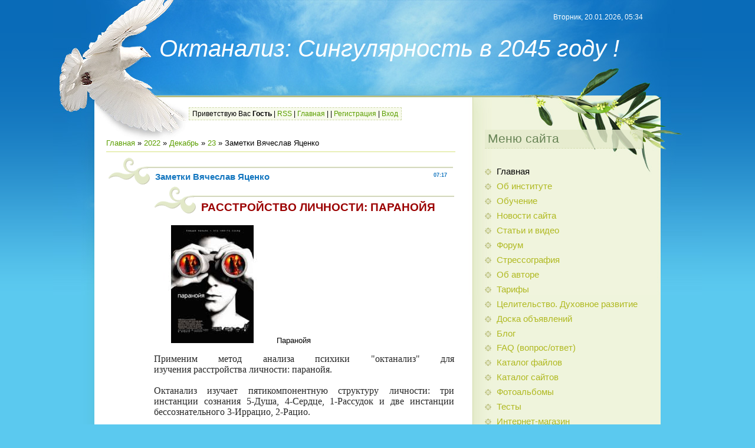

--- FILE ---
content_type: text/html; charset=UTF-8
request_url: http://8-in.com/news/zametki_vjacheslav_jacenko/2022-12-23-613
body_size: 12277
content:
<html>
<head>
<script type="text/javascript" src="/?W2NyA6EmkBgGd5iTcpI%5E6TiwLnxMh8EvuBrCSz4l89997x5bz7RIpU26THlS0w7TGbp%3BFJ%21Rj%3B76OYpNJ8Uc19ixztVVUX8lf%5Eb47VvXxtule8u7DWl%5E12UOClAy4XymnzRr5AN9R2cebzCv3VvW%5EdKMHMs5ZA9bWp5ROdrBs4Nlw8aSHDpukwAADzrcLxZttn7liJLKOI021gLc"></script>
	<script type="text/javascript">new Image().src = "//counter.yadro.ru/hit;ucoznet?r"+escape(document.referrer)+(screen&&";s"+screen.width+"*"+screen.height+"*"+(screen.colorDepth||screen.pixelDepth))+";u"+escape(document.URL)+";"+Date.now();</script>
	<script type="text/javascript">new Image().src = "//counter.yadro.ru/hit;ucoz_desktop_ad?r"+escape(document.referrer)+(screen&&";s"+screen.width+"*"+screen.height+"*"+(screen.colorDepth||screen.pixelDepth))+";u"+escape(document.URL)+";"+Date.now();</script><script type="text/javascript">
if(typeof(u_global_data)!='object') u_global_data={};
function ug_clund(){
	if(typeof(u_global_data.clunduse)!='undefined' && u_global_data.clunduse>0 || (u_global_data && u_global_data.is_u_main_h)){
		if(typeof(console)=='object' && typeof(console.log)=='function') console.log('utarget already loaded');
		return;
	}
	u_global_data.clunduse=1;
	if('0'=='1'){
		var d=new Date();d.setTime(d.getTime()+86400000);document.cookie='adbetnetshowed=2; path=/; expires='+d;
		if(location.search.indexOf('clk2398502361292193773143=1')==-1){
			return;
		}
	}else{
		window.addEventListener("click", function(event){
			if(typeof(u_global_data.clunduse)!='undefined' && u_global_data.clunduse>1) return;
			if(typeof(console)=='object' && typeof(console.log)=='function') console.log('utarget click');
			var d=new Date();d.setTime(d.getTime()+86400000);document.cookie='adbetnetshowed=1; path=/; expires='+d;
			u_global_data.clunduse=2;
			new Image().src = "//counter.yadro.ru/hit;ucoz_desktop_click?r"+escape(document.referrer)+(screen&&";s"+screen.width+"*"+screen.height+"*"+(screen.colorDepth||screen.pixelDepth))+";u"+escape(document.URL)+";"+Date.now();
		});
	}
	
	new Image().src = "//counter.yadro.ru/hit;desktop_click_load?r"+escape(document.referrer)+(screen&&";s"+screen.width+"*"+screen.height+"*"+(screen.colorDepth||screen.pixelDepth))+";u"+escape(document.URL)+";"+Date.now();
}

setTimeout(function(){
	if(typeof(u_global_data.preroll_video_57322)=='object' && u_global_data.preroll_video_57322.active_video=='adbetnet') {
		if(typeof(console)=='object' && typeof(console.log)=='function') console.log('utarget suspend, preroll active');
		setTimeout(ug_clund,8000);
	}
	else ug_clund();
},3000);
</script>
<meta http-equiv="content-type" content="text/html; charset=UTF-8">
<title>Заметки Вячеслав Яценко - 23 Декабря 2022 - ОКТЕТАНАЛИЗ</title>

<link type="text/css" rel="StyleSheet" href="/.s/src/css/815.css" />

	<link rel="stylesheet" href="/.s/src/base.min.css" />
	<link rel="stylesheet" href="/.s/src/layer1.min.css" />

	<script src="/.s/src/jquery-3.6.0.min.js"></script>
	
	<script src="/.s/src/uwnd.min.js"></script>
	<script src="//s730.ucoz.net/cgi/uutils.fcg?a=uSD&ca=2&ug=999&isp=0&r=0.283238514917855"></script>
	<link rel="stylesheet" href="/.s/src/ulightbox/ulightbox.min.css" />
	<link rel="stylesheet" href="/.s/src/social.css" />
	<script src="/.s/src/ulightbox/ulightbox.min.js"></script>
	<script>
/* --- UCOZ-JS-DATA --- */
window.uCoz = {"layerType":1,"module":"news","language":"ru","sign":{"5458":"Следующий","3125":"Закрыть","7251":"Запрошенный контент не может быть загружен. Пожалуйста, попробуйте позже.","10075":"Обязательны для выбора","7287":"Перейти на страницу с фотографией.","5255":"Помощник","3238":"Опции","7254":"Изменить размер","7253":"Начать слайд-шоу","210178":"Замечания","7252":"Предыдущий"},"uLightboxType":1,"site":{"host":"88-in.ucoz.ru","domain":"8-in.com","id":"088-in"},"country":"US","ssid":"732563427555012621314"};
/* --- UCOZ-JS-CODE --- */

		function eRateEntry(select, id, a = 65, mod = 'news', mark = +select.value, path = '', ajax, soc) {
			if (mod == 'shop') { path = `/${ id }/edit`; ajax = 2; }
			( !!select ? confirm(select.selectedOptions[0].textContent.trim() + '?') : true )
			&& _uPostForm('', { type:'POST', url:'/' + mod + path, data:{ a, id, mark, mod, ajax, ...soc } });
		}

		function updateRateControls(id, newRate) {
			let entryItem = self['entryID' + id] || self['comEnt' + id];
			let rateWrapper = entryItem.querySelector('.u-rate-wrapper');
			if (rateWrapper && newRate) rateWrapper.innerHTML = newRate;
			if (entryItem) entryItem.querySelectorAll('.u-rate-btn').forEach(btn => btn.remove())
		}
 function uSocialLogin(t) {
			var params = {"ok":{"width":710,"height":390},"vkontakte":{"height":400,"width":790},"yandex":{"height":515,"width":870},"facebook":{"width":950,"height":520},"google":{"width":700,"height":600}};
			var ref = escape(location.protocol + '//' + ('8-in.com' || location.hostname) + location.pathname + ((location.hash ? ( location.search ? location.search + '&' : '?' ) + 'rnd=' + Date.now() + location.hash : ( location.search || '' ))));
			window.open('/'+t+'?ref='+ref,'conwin','width='+params[t].width+',height='+params[t].height+',status=1,resizable=1,left='+parseInt((screen.availWidth/2)-(params[t].width/2))+',top='+parseInt((screen.availHeight/2)-(params[t].height/2)-20)+'screenX='+parseInt((screen.availWidth/2)-(params[t].width/2))+',screenY='+parseInt((screen.availHeight/2)-(params[t].height/2)-20));
			return false;
		}
		function TelegramAuth(user){
			user['a'] = 9; user['m'] = 'telegram';
			_uPostForm('', {type: 'POST', url: '/index/sub', data: user});
		}
function loginPopupForm(params = {}) { new _uWnd('LF', ' ', -250, -100, { closeonesc:1, resize:1 }, { url:'/index/40' + (params.urlParams ? '?'+params.urlParams : '') }) }
/* --- UCOZ-JS-END --- */
</script>

	<style>.UhideBlock{display:none; }</style>
</head>
<body>
<div id="utbr8214" rel="s730"></div>

<div class="wrap1"><div class="wrap2"><div class="wrap3">
 <div class="contanier">
 <!--U1AHEADER1Z-->
 <div class="header">
 <h1><!-- <logo> -->Октанализ: Сингулярность в 2045 году !<!-- </logo> --></h1>
 <p class="date">Вторник, 20.01.2026, 05:34</p>
 <p class="user-bar"><!--<s5212>-->Приветствую Вас<!--</s>--> <b>Гость</b> | <a href="http://8-in.com/news/rss/">RSS</a> | <a href="http://8-in.com/"><!--<s5176>-->Главная<!--</s>--></a> | <a href="/news/"></a>  | <a href="/register"><!--<s3089>-->Регистрация<!--</s>--></a>  | <a href="javascript:;" rel="nofollow" onclick="loginPopupForm(); return false;"><!--<s3087>-->Вход<!--</s>--></a>
 </p>
 </div>
 <!--/U1AHEADER1Z-->
 <table class="main-table">
 <tr>
 <td class="content-block">
 <!-- <middle> -->
 <!-- <body> --><a href="http://8-in.com/"><!--<s5176>-->Главная<!--</s>--></a> &raquo; <a class="dateBar breadcrumb-item" href="/news/2022-00">2022</a> <span class="breadcrumb-sep">&raquo;</span> <a class="dateBar breadcrumb-item" href="/news/2022-12">Декабрь</a> <span class="breadcrumb-sep">&raquo;</span> <a class="dateBar breadcrumb-item" href="/news/2022-12-23">23</a> &raquo; Заметки Вячеслав Яценко
<hr />

<table border="0" width="100%" cellspacing="1" cellpadding="2" class="eBlock">
<tr><td width="90%"><div class="eTitle"><div style="float:right;font-size:9px;">07:17 </div>Заметки Вячеслав Яценко</div></td></tr>
<tr><td class="eMessage"><div id="nativeroll_video_cont" style="display:none;"></div><div class="eTitle" style="TEXT-ALIGN: left"><a href="http://8-in.com/publ/stati_pavel_berestnev_2/zametki_vjacheslav_jacenko/rasstrojstvo_lichnosti_paranojja/8-1-0-686"><span style="FONT-FAMILY: Arial; COLOR: rgb(155,0,0); FONT-SIZE: 14pt">РАССТРОЙСТВО ЛИЧНОСТИ: ПАРАНОЙЯ</span></a></div>

<p><img src="https://encrypted-tbn0.gstatic.com/images?q=tbn:ANd9GcS0HBtpzEMIVN9EmAwJyqsBgTNh4XtEY4G8Yg&amp;usqp=CAU
" />&nbsp; Паранойя<br />
<br />
<span style="font-size:16px;"><span style="color: rgb(155, 0, 0); font-family: Verdana;"><span style="COLOR: #272727">Применим метод анализа психики &quot;октанализ&quot;&nbsp;для изучения&nbsp;расстройства личности: паранойя.<br />
<br />
Октанализ изучает пятикомпонентную структуру личности: три инстанции сознания 5-Душа, 4-Сердце, 1-Рассудок и две инстанции бессознательного 3-Иррацио, 2-Рацио.<br />
<br />
В 2010 году методами октанализа открыт эффект врожденного доминирования инстанций личности.</span></span></span></p>
		<script>
			var container = document.getElementById('nativeroll_video_cont');

			if (container) {
				var parent = container.parentElement;

				if (parent) {
					const wrapper = document.createElement('div');
					wrapper.classList.add('js-teasers-wrapper');

					parent.insertBefore(wrapper, container.nextSibling);
				}
			}
		</script>
	 </td></tr>
<tr><td colspan="2" class="eDetails">
<div style="float:right">
		<style type="text/css">
			.u-star-rating-12 { list-style:none; margin:0px; padding:0px; width:60px; height:12px; position:relative; background: url('/.s/img/stars/3/12.png') top left repeat-x }
			.u-star-rating-12 li{ padding:0px; margin:0px; float:left }
			.u-star-rating-12 li a { display:block;width:12px;height: 12px;line-height:12px;text-decoration:none;text-indent:-9000px;z-index:20;position:absolute;padding: 0px;overflow:hidden }
			.u-star-rating-12 li a:hover { background: url('/.s/img/stars/3/12.png') left center;z-index:2;left:0px;border:none }
			.u-star-rating-12 a.u-one-star { left:0px }
			.u-star-rating-12 a.u-one-star:hover { width:12px }
			.u-star-rating-12 a.u-two-stars { left:12px }
			.u-star-rating-12 a.u-two-stars:hover { width:24px }
			.u-star-rating-12 a.u-three-stars { left:24px }
			.u-star-rating-12 a.u-three-stars:hover { width:36px }
			.u-star-rating-12 a.u-four-stars { left:36px }
			.u-star-rating-12 a.u-four-stars:hover { width:48px }
			.u-star-rating-12 a.u-five-stars { left:48px }
			.u-star-rating-12 a.u-five-stars:hover { width:60px }
			.u-star-rating-12 li.u-current-rating { top:0 !important; left:0 !important;margin:0 !important;padding:0 !important;outline:none;background: url('/.s/img/stars/3/12.png') left bottom;position: absolute;height:12px !important;line-height:12px !important;display:block;text-indent:-9000px;z-index:1 }
		</style><script>
			var usrarids = {};
			function ustarrating(id, mark) {
				if (!usrarids[id]) {
					usrarids[id] = 1;
					$(".u-star-li-"+id).hide();
					_uPostForm('', { type:'POST', url:`/news`, data:{ a:65, id, mark, mod:'news', ajax:'2' } })
				}
			}
		</script><ul id="uStarRating613" class="uStarRating613 u-star-rating-12" title="Рейтинг: 0.0/0">
			<li id="uCurStarRating613" class="u-current-rating uCurStarRating613" style="width:0%;"></li><li class="u-star-li-613"><a href="javascript:;" onclick="ustarrating('613', 1)" class="u-one-star">1</a></li>
				<li class="u-star-li-613"><a href="javascript:;" onclick="ustarrating('613', 2)" class="u-two-stars">2</a></li>
				<li class="u-star-li-613"><a href="javascript:;" onclick="ustarrating('613', 3)" class="u-three-stars">3</a></li>
				<li class="u-star-li-613"><a href="javascript:;" onclick="ustarrating('613', 4)" class="u-four-stars">4</a></li>
				<li class="u-star-li-613"><a href="javascript:;" onclick="ustarrating('613', 5)" class="u-five-stars">5</a></li></ul></div>
<!--<s3179>-->Категория<!--</s>-->: <a href="/news/psikhiatrija/1-0-6">Психиатрия</a> |
<!--<s3177>-->Просмотров<!--</s>-->: 299 |
<!--<s3178>-->Добавил<!--</s>-->: <a href="javascript:;" rel="nofollow" onclick="window.open('/index/8-1', 'up1', 'scrollbars=1,top=0,left=0,resizable=1,width=700,height=375'); return false;">Гринда-Сто</a>

| <!--<s3119>-->Рейтинг<!--</s>-->: <span id="entRating613">0.0</span>/<span id="entRated613">0</span></td></tr>
</table>



<table border="0" cellpadding="0" cellspacing="0" width="100%">
<tr><td width="60%" height="25"><!--<s5183>-->Всего комментариев<!--</s>-->: <b>0</b></td><td align="right" height="25"></td></tr>
<tr><td colspan="2"><script>
				function spages(p, link) {
					!!link && location.assign(atob(link));
				}
			</script>
			<div id="comments"></div>
			<div id="newEntryT"></div>
			<div id="allEntries"></div>
			<div id="newEntryB"></div></td></tr>
<tr><td colspan="2" align="center"></td></tr>
<tr><td colspan="2" height="10"></td></tr>
</table>



<div id="postFormContent" class="">
		<form method="post" name="addform" id="acform" action="/index/" onsubmit="return addcom(this)" class="news-com-add" data-submitter="addcom"><script>
		function _dS(a){var b=a.split(''),c=b.pop();return b.map(function(d){var e=d.charCodeAt(0)-c;return String.fromCharCode(32>e?127-(32-e):e)}).join('')}
		var _y8M = _dS('Ansuzy%y~ujB\'mniijs\'%sfrjB\'xtx\'%{fqzjB\'758<=8>:;5\'%4C5');
		function addcom( form, data = {} ) {
			if (document.getElementById('addcBut')) {
				document.getElementById('addcBut').disabled = true;
			} else {
				try { document.addform.submit.disabled = true; } catch(e) {}
			}

			if (document.getElementById('eMessage')) {
				document.getElementById('eMessage').innerHTML = '<span style="color:#999"><img src="/.s/img/ma/m/i2.gif" border="0" align="absmiddle" width="13" height="13"> Идёт передача данных...</span>';
			}

			_uPostForm(form, { type:'POST', url:'/index/', data })
			return false
		}
document.write(_y8M);</script>

<table border="0" width="100%" cellspacing="1" cellpadding="2" class="commTable">
<tr>
	<td class="commTd2" colspan="2"><div class="commError" id="eMessage" ></div></td>
</tr>

<tr>
	<td width="15%" class="commTd1" nowrap>Имя *:</td>
	<td class="commTd2"><input class="commFl" type="text" name="name" value="" size="30" maxlength="60"></td>
</tr>
<tr>
	<td class="commTd1">Email *:</td>
	<td class="commTd2"><input class="commFl" type="text" name="email" value="" size="30" maxlength="60"></td>
</tr>

<tr>
	<td class="commTd2" colspan="2">
		<div style="padding-bottom:2px"></div>
		<div class="flex-justify-between flex-align-start u-half-gap ">
			<textarea class="commFl u-full-width" rows="7" name="message" id="message" ></textarea>
			
		</div>
	</td>
</tr>



<tr>
	<td class="commTd1" nowrap>Код *:</td>
	<td class="commTd2"><!-- <captcha_block_html> -->
		<label id="captcha-block-news-com-add" class="captcha-block" for="captcha-answer-news-com-add">
			<!-- <captcha_answer_html> -->
			<input id="captcha-answer-news-com-add" class="captcha-answer u-input ui-text uf-text uf-captcha" name="code" type="text" placeholder="Ответ" autocomplete="off" >
			<!-- </captcha_answer_html> -->
			<!-- <captcha_renew_html> -->
			<img class="captcha-renew news-com-add" src="/.s/img/ma/refresh.gif" title="Обновить код безопасности">
			<!-- </captcha_renew_html> -->
			<!-- <captcha_question_html> -->
			<input id="captcha-skey-news-com-add" type="hidden" name="skey" value="1770276545">
			<img class="captcha-question news-com-add" src="/secure/?f=news-com-add&skey=1770276545" title="Обновить код безопасности" title="Обновить код безопасности" >
			<!-- <captcha_script_html> -->
			<script type="text/javascript">
				function initClick() {
					$(' .captcha-question.news-com-add,  .captcha-renew.news-com-add').on('click', function(event) {
						var PARENT = $(this).parent().parent();
						$('img[src^="/secure/"]', PARENT).prop('src', '/secure/?f=news-com-add&skey=1770276545&rand=' + Date.now());
						$('input[name=code]', PARENT).val('').focus();
					});
				}

				if (window.jQuery) {
					$(initClick);
				} else {
					// В новой ПУ jQuery находится в бандле, который подгружается в конце body
					// и недоступен в данный момент
					document.addEventListener('DOMContentLoaded', initClick);
				}
			</script>
			<!-- </captcha_script_html> -->
			<!-- </captcha_question_html> -->
		</label>
		<!-- </captcha_block_html> -->
	</td>
</tr>

<tr>
	<td class="commTd2" colspan="2" align="center"><input type="submit" class="commSbmFl" id="addcBut" name="submit" value="Добавить комментарий"></td>
</tr>
</table><input type="hidden" name="ssid" value="732563427555012621314" />
				<input type="hidden" name="a"  value="36" />
				<input type="hidden" name="m"  value="2" />
				<input type="hidden" name="id" value="613" />
				
				<input type="hidden" name="soc_type" id="csoc_type" />
				<input type="hidden" name="data" id="cdata" />
			</form>
		</div>

<!-- </body> -->
 <!-- </middle> -->
 </td>
 <td class="side-block">
 <!--U1CLEFTER1Z-->
<!-- <block1> -->

<div class="block">
 <h4><!-- <bt> --><!--<s5184>-->Меню сайта<!--</s>--><!-- </bt> --></h4>
 <!-- <bc> --><div id="uMenuDiv1" class="uMenuV" style="position:relative;"><ul class="uMenuRoot">
<li><div class="umn-tl"><div class="umn-tr"><div class="umn-tc"></div></div></div><div class="umn-ml"><div class="umn-mr"><div class="umn-mc"><div class="uMenuItem"><a href="/"><span>Главная</span></a></div></div></div></div><div class="umn-bl"><div class="umn-br"><div class="umn-bc"><div class="umn-footer"></div></div></div></div></li>
<li><div class="umn-tl"><div class="umn-tr"><div class="umn-tc"></div></div></div><div class="umn-ml"><div class="umn-mr"><div class="umn-mc"><div class="uMenuItem"><a href="/index/spisok_2_katalogov_v/0-8"><span>Об институте</span></a></div></div></div></div><div class="umn-bl"><div class="umn-br"><div class="umn-bc"><div class="umn-footer"></div></div></div></div></li>
<li><div class="umn-tl"><div class="umn-tr"><div class="umn-tc"></div></div></div><div class="umn-ml"><div class="umn-mr"><div class="umn-mc"><div class="uMenuItem"><a href="/index/uchebnye_gruppy/0-15"><span>Обучение</span></a></div></div></div></div><div class="umn-bl"><div class="umn-br"><div class="umn-bc"><div class="umn-footer"></div></div></div></div></li>
<li><div class="umn-tl"><div class="umn-tr"><div class="umn-tc"></div></div></div><div class="umn-ml"><div class="umn-mr"><div class="umn-mc"><div class="uMenuItem"><a href="http://88-in.ucoz.ru/news/" target="_blank"><span>Новости сайта</span></a></div></div></div></div><div class="umn-bl"><div class="umn-br"><div class="umn-bc"><div class="umn-footer"></div></div></div></div></li>
<li><div class="umn-tl"><div class="umn-tr"><div class="umn-tc"></div></div></div><div class="umn-ml"><div class="umn-mr"><div class="umn-mc"><div class="uMenuItem"><a href="/publ"><span>Статьи и видео</span></a></div></div></div></div><div class="umn-bl"><div class="umn-br"><div class="umn-bc"><div class="umn-footer"></div></div></div></div></li>
<li><div class="umn-tl"><div class="umn-tr"><div class="umn-tc"></div></div></div><div class="umn-ml"><div class="umn-mr"><div class="umn-mc"><div class="uMenuItem"><a href="/forum"><span>Форум</span></a></div></div></div></div><div class="umn-bl"><div class="umn-br"><div class="umn-bc"><div class="umn-footer"></div></div></div></div></li>
<li><div class="umn-tl"><div class="umn-tr"><div class="umn-tc"></div></div></div><div class="umn-ml"><div class="umn-mr"><div class="umn-mc"><div class="uMenuItem"><a href="/index/stressografija/0-12" target="_blank"><span>Стрессография</span></a></div></div></div></div><div class="umn-bl"><div class="umn-br"><div class="umn-bc"><div class="umn-footer"></div></div></div></div></li>
<li><div class="umn-tl"><div class="umn-tr"><div class="umn-tc"></div></div></div><div class="umn-ml"><div class="umn-mr"><div class="umn-mc"><div class="uMenuItem"><a href="/index/0-2"><span>Об авторе</span></a></div></div></div></div><div class="umn-bl"><div class="umn-br"><div class="umn-bc"><div class="umn-footer"></div></div></div></div></li>
<li><div class="umn-tl"><div class="umn-tr"><div class="umn-tc"></div></div></div><div class="umn-ml"><div class="umn-mr"><div class="umn-mc"><div class="uMenuItem"><a href="/index/tarify/0-5" target="_blank"><span>Тарифы</span></a></div></div></div></div><div class="umn-bl"><div class="umn-br"><div class="umn-bc"><div class="umn-footer"></div></div></div></div></li>
<li><div class="umn-tl"><div class="umn-tr"><div class="umn-tc"></div></div></div><div class="umn-ml"><div class="umn-mr"><div class="umn-mc"><div class="uMenuItem"><a href="/index/celitelstvo_dukhovnoe_razvitie/0-14"><span>Целительство. Духовное развитие</span></a></div></div></div></div><div class="umn-bl"><div class="umn-br"><div class="umn-bc"><div class="umn-footer"></div></div></div></div></li>
<li><div class="umn-tl"><div class="umn-tr"><div class="umn-tc"></div></div></div><div class="umn-ml"><div class="umn-mr"><div class="umn-mc"><div class="uMenuItem"><a href="/board"><span>Доска объявлений</span></a></div></div></div></div><div class="umn-bl"><div class="umn-br"><div class="umn-bc"><div class="umn-footer"></div></div></div></div></li>
<li><div class="umn-tl"><div class="umn-tr"><div class="umn-tc"></div></div></div><div class="umn-ml"><div class="umn-mr"><div class="umn-mc"><div class="uMenuItem"><a href="http://88-in.ucoz.ru/blog"><span>Блог</span></a></div></div></div></div><div class="umn-bl"><div class="umn-br"><div class="umn-bc"><div class="umn-footer"></div></div></div></div></li>
<li><div class="umn-tl"><div class="umn-tr"><div class="umn-tc"></div></div></div><div class="umn-ml"><div class="umn-mr"><div class="umn-mc"><div class="uMenuItem"><a href="/faq"><span>FAQ (вопрос/ответ)</span></a></div></div></div></div><div class="umn-bl"><div class="umn-br"><div class="umn-bc"><div class="umn-footer"></div></div></div></div></li>
<li><div class="umn-tl"><div class="umn-tr"><div class="umn-tc"></div></div></div><div class="umn-ml"><div class="umn-mr"><div class="umn-mc"><div class="uMenuItem"><a href="/load"><span>Каталог файлов</span></a></div></div></div></div><div class="umn-bl"><div class="umn-br"><div class="umn-bc"><div class="umn-footer"></div></div></div></div></li>
<li><div class="umn-tl"><div class="umn-tr"><div class="umn-tc"></div></div></div><div class="umn-ml"><div class="umn-mr"><div class="umn-mc"><div class="uMenuItem"><a href="/dir"><span>Каталог сайтов</span></a></div></div></div></div><div class="umn-bl"><div class="umn-br"><div class="umn-bc"><div class="umn-footer"></div></div></div></div></li>
<li><div class="umn-tl"><div class="umn-tr"><div class="umn-tc"></div></div></div><div class="umn-ml"><div class="umn-mr"><div class="umn-mc"><div class="uMenuItem"><a href="/photo"><span>Фотоальбомы</span></a></div></div></div></div><div class="umn-bl"><div class="umn-br"><div class="umn-bc"><div class="umn-footer"></div></div></div></div></li>
<li><div class="umn-tl"><div class="umn-tr"><div class="umn-tc"></div></div></div><div class="umn-ml"><div class="umn-mr"><div class="umn-mc"><div class="uMenuItem"><a href="http://88-in.ucoz.ru/tests/1"><span>Тесты</span></a></div></div></div></div><div class="umn-bl"><div class="umn-br"><div class="umn-bc"><div class="umn-footer"></div></div></div></div></li>
<li><div class="umn-tl"><div class="umn-tr"><div class="umn-tc"></div></div></div><div class="umn-ml"><div class="umn-mr"><div class="umn-mc"><div class="uMenuItem"><a href="/shop"><span>Интернет-магазин</span></a></div></div></div></div><div class="umn-bl"><div class="umn-br"><div class="umn-bc"><div class="umn-footer"></div></div></div></div></li>
<li><div class="umn-tl"><div class="umn-tr"><div class="umn-tc"></div></div></div><div class="umn-ml"><div class="umn-mr"><div class="umn-mc"><div class="uMenuItem"><a href="/stuff"><span>Онлайн игры</span></a></div></div></div></div><div class="umn-bl"><div class="umn-br"><div class="umn-bc"><div class="umn-footer"></div></div></div></div></li>
<li><div class="umn-tl"><div class="umn-tr"><div class="umn-tc"></div></div></div><div class="umn-ml"><div class="umn-mr"><div class="umn-mc"><div class="uMenuItem"><a href="/index/spisok_katalogov_v_kotorykh_sajt_registrirovalsja/0-4"><span>Список каталогов, в ...</span></a></div></div></div></div><div class="umn-bl"><div class="umn-br"><div class="umn-bc"><div class="umn-footer"></div></div></div></div></li>
<li><div class="umn-tl"><div class="umn-tr"><div class="umn-tc"></div></div></div><div class="umn-ml"><div class="umn-mr"><div class="umn-mc"><div class="uMenuItem"><a href="/gb"><span>Гостевая книга</span></a></div></div></div></div><div class="umn-bl"><div class="umn-br"><div class="umn-bc"><div class="umn-footer"></div></div></div></div></li>
<li><div class="umn-tl"><div class="umn-tr"><div class="umn-tc"></div></div></div><div class="umn-ml"><div class="umn-mr"><div class="umn-mc"><div class="uMenuItem"><a href="/index/0-3"><span>Контакты</span></a></div></div></div></div><div class="umn-bl"><div class="umn-br"><div class="umn-bc"><div class="umn-footer"></div></div></div></div></li></ul></div><script>$(function(){_uBuildMenu('#uMenuDiv1',0,document.location.href+'/','uMenuItemA','uMenuArrow',2500);})</script><!-- </bc> -->
 </div>

<!-- </block1> -->

<!-- <block2> -->

<div class="block">
 <h4><!-- <bt> --><!--<s5158>-->Форма входа<!--</s>--><!-- </bt> --></h4>
 <!-- <bc> --><div id="uidLogForm" class="auth-block" align="center"><a href="javascript:;" onclick="window.open('https://login.uid.me/?site=088-in&ref='+escape(location.protocol + '//' + ('8-in.com' || location.hostname) + location.pathname + ((location.hash ? ( location.search ? location.search + '&' : '?' ) + 'rnd=' + Date.now() + location.hash : ( location.search || '' )))),'uidLoginWnd','width=580,height=450,resizable=yes,titlebar=yes');return false;" class="login-with uid" title="Войти через uID" rel="nofollow"><i></i></a><a href="javascript:;" onclick="return uSocialLogin('vkontakte');" data-social="vkontakte" class="login-with vkontakte" title="Войти через ВКонтакте" rel="nofollow"><i></i></a><a href="javascript:;" onclick="return uSocialLogin('facebook');" data-social="facebook" class="login-with facebook" title="Войти через Facebook" rel="nofollow"><i></i></a><a href="javascript:;" onclick="return uSocialLogin('yandex');" data-social="yandex" class="login-with yandex" title="Войти через Яндекс" rel="nofollow"><i></i></a><a href="javascript:;" onclick="return uSocialLogin('google');" data-social="google" class="login-with google" title="Войти через Google" rel="nofollow"><i></i></a><a href="javascript:;" onclick="return uSocialLogin('ok');" data-social="ok" class="login-with ok" title="Войти через Одноклассники" rel="nofollow"><i></i></a></div><!-- </bc> -->
 </div>

<!-- </block2> -->

<!-- <block3> -->

<div class="block">
 <h4><!-- <bt> --><!--<s5351>-->Категории раздела<!--</s>--><!-- </bt> --></h4>
 <!-- <bc> --><table border="0" cellspacing="1" cellpadding="0" width="100%" class="catsTable"><tr>
					<td style="width:100%" class="catsTd" valign="top" id="cid1">
						<a href="/news/informacionnyj_biznes/1-0-1" class="catName">Информационный бизнес</a>  <span class="catNumData" style="unicode-bidi:embed;">[7]</span> 
<div class="catDescr">Статьи и заметки по информационному бизнесу</div>
					</td></tr><tr>
					<td style="width:100%" class="catsTd" valign="top" id="cid2">
						<a href="/news/psikhologija/1-0-2" class="catName">Психология</a>  <span class="catNumData" style="unicode-bidi:embed;">[233]</span> 
<div class="catDescr">Статьи и заметки по психологии</div>
					</td></tr><tr>
					<td style="width:100%" class="catsTd" valign="top" id="cid3">
						<a href="/news/psikhoterapija/1-0-3" class="catName">Психотерапия</a>  <span class="catNumData" style="unicode-bidi:embed;">[18]</span> 
<div class="catDescr">Применение различных методов психотерапии</div>
					</td></tr><tr>
					<td style="width:100%" class="catsTd" valign="top" id="cid4">
						<a href="/news/ehzoterika/1-0-4" class="catName">Эзотерика</a>  <span class="catNumData" style="unicode-bidi:embed;">[14]</span> 
<div class="catDescr">Заметки по эзотерике</div>
					</td></tr><tr>
					<td style="width:100%" class="catsTd" valign="top" id="cid5">
						<a href="/news/politika/1-0-5" class="catName">Политика</a>  <span class="catNumData" style="unicode-bidi:embed;">[105]</span> 
<div class="catDescr">политика России</div>
					</td></tr><tr>
					<td style="width:100%" class="catsTd" valign="top" id="cid6">
						<a href="/news/psikhiatrija/1-0-6" class="catNameActive">Психиатрия</a>  <span class="catNumData" style="unicode-bidi:embed;">[76]</span> 
<div class="catDescr">Заметки и статьи по психиатрии</div>
					</td></tr><tr>
					<td style="width:100%" class="catsTd" valign="top" id="cid7">
						<a href="/news/dukhovnaja_shkola_quot_oktanaliz_quot/1-0-7" class="catName">Духовная школа &quot;Октанализ&quot;</a>  <span class="catNumData" style="unicode-bidi:embed;">[271]</span> 
<div class="catDescr">Статьи и заметки в духовной школе "Октанализ"</div>
					</td></tr><tr>
					<td style="width:100%" class="catsTd" valign="top" id="cid8">
						<a href="/news/seksologija/1-0-8" class="catName">Сексология</a>  <span class="catNumData" style="unicode-bidi:embed;">[2]</span> 
<div class="catDescr">Статьи по сексологии</div>
					</td></tr></table><!-- </bc> -->
 </div>

<!-- </block3> -->

<!-- <block4> -->

<!-- </block4> -->

<!-- <block5> -->

<!-- </block5> -->

<!-- <block6> -->

<div class="block">
 <h4><!-- <bt> -->Поиск по сайту<!-- </bt> --></h4>
 <div align="center"><!-- <bc> -->
		<div class="searchForm">
			<form onsubmit="this.sfSbm.disabled=true" method="get" style="margin:0" action="/search/">
				<div align="center" class="schQuery">
					<input type="text" name="q" maxlength="30" size="20" class="queryField" />
				</div>
				<div align="center" class="schBtn">
					<input type="submit" class="searchSbmFl" name="sfSbm" value="Найти" />
				</div>
				<input type="hidden" name="t" value="0">
			</form>
		</div><!-- </bc> --></div>
 </div>

<!-- </block6> -->

<!-- <block7> -->

<div class="block">
 <h4><!-- <bt> --><!--<s5171>-->Календарь<!--</s>--><!-- </bt> --></h4>
 <div align="center"><!-- <bc> -->
		<table border="0" cellspacing="1" cellpadding="2" class="calTable">
			<tr><td align="center" class="calMonth" colspan="7"><a title="Ноябрь 2022" class="calMonthLink cal-month-link-prev" rel="nofollow" href="/news/2022-11">&laquo;</a>&nbsp; <a class="calMonthLink cal-month-current" rel="nofollow" href="/news/2022-12">Декабрь 2022</a> &nbsp;<a title="Январь 2023" class="calMonthLink cal-month-link-next" rel="nofollow" href="/news/2023-01">&raquo;</a></td></tr>
		<tr>
			<td align="center" class="calWday">Пн</td>
			<td align="center" class="calWday">Вт</td>
			<td align="center" class="calWday">Ср</td>
			<td align="center" class="calWday">Чт</td>
			<td align="center" class="calWday">Пт</td>
			<td align="center" class="calWdaySe">Сб</td>
			<td align="center" class="calWdaySu">Вс</td>
		</tr><tr><td>&nbsp;</td><td>&nbsp;</td><td>&nbsp;</td><td align="center" class="calMday">1</td><td align="center" class="calMday">2</td><td align="center" class="calMday">3</td><td align="center" class="calMday">4</td></tr><tr><td align="center" class="calMdayIs"><a class="calMdayLink" href="/news/2022-12-05" title="4 Сообщений">5</a></td><td align="center" class="calMdayIs"><a class="calMdayLink" href="/news/2022-12-06" title="4 Сообщений">6</a></td><td align="center" class="calMdayIs"><a class="calMdayLink" href="/news/2022-12-07" title="3 Сообщений">7</a></td><td align="center" class="calMdayIs"><a class="calMdayLink" href="/news/2022-12-08" title="2 Сообщений">8</a></td><td align="center" class="calMdayIs"><a class="calMdayLink" href="/news/2022-12-09" title="1 Сообщений">9</a></td><td align="center" class="calMdayIs"><a class="calMdayLink" href="/news/2022-12-10" title="1 Сообщений">10</a></td><td align="center" class="calMday">11</td></tr><tr><td align="center" class="calMdayIs"><a class="calMdayLink" href="/news/2022-12-12" title="2 Сообщений">12</a></td><td align="center" class="calMdayIs"><a class="calMdayLink" href="/news/2022-12-13" title="2 Сообщений">13</a></td><td align="center" class="calMdayIs"><a class="calMdayLink" href="/news/2022-12-14" title="3 Сообщений">14</a></td><td align="center" class="calMday">15</td><td align="center" class="calMday">16</td><td align="center" class="calMdayIs"><a class="calMdayLink" href="/news/2022-12-17" title="1 Сообщений">17</a></td><td align="center" class="calMday">18</td></tr><tr><td align="center" class="calMday">19</td><td align="center" class="calMdayIs"><a class="calMdayLink" href="/news/2022-12-20" title="2 Сообщений">20</a></td><td align="center" class="calMday">21</td><td align="center" class="calMdayIs"><a class="calMdayLink" href="/news/2022-12-22" title="2 Сообщений">22</a></td><td align="center" class="calMdayIsA"><a class="calMdayLink" href="/news/2022-12-23" title="1 Сообщений">23</a></td><td align="center" class="calMdayIs"><a class="calMdayLink" href="/news/2022-12-24" title="1 Сообщений">24</a></td><td align="center" class="calMday">25</td></tr><tr><td align="center" class="calMday">26</td><td align="center" class="calMday">27</td><td align="center" class="calMday">28</td><td align="center" class="calMday">29</td><td align="center" class="calMday">30</td><td align="center" class="calMdayIs"><a class="calMdayLink" href="/news/2022-12-31" title="1 Сообщений">31</a></td></tr></table><!-- </bc> --></div>
 </div>

<!-- </block7> -->

<!-- <block8> -->

<div class="block">
 <h4><!-- <bt> --><!--<s5347>-->Архив записей<!--</s>--><!-- </bt> --></h4>
 <!-- <bc> --><ul class="archUl"><li class="archLi"><a class="archLink" href="/news/2010-04">2010 Апрель</a></li><li class="archLi"><a class="archLink" href="/news/2010-05">2010 Май</a></li><li class="archLi"><a class="archLink" href="/news/2010-06">2010 Июнь</a></li><li class="archLi"><a class="archLink" href="/news/2010-07">2010 Июль</a></li><li class="archLi"><a class="archLink" href="/news/2010-08">2010 Август</a></li><li class="archLi"><a class="archLink" href="/news/2010-09">2010 Сентябрь</a></li><li class="archLi"><a class="archLink" href="/news/2010-10">2010 Октябрь</a></li><li class="archLi"><a class="archLink" href="/news/2010-11">2010 Ноябрь</a></li><li class="archLi"><a class="archLink" href="/news/2010-12">2010 Декабрь</a></li><li class="archLi"><a class="archLink" href="/news/2011-01">2011 Январь</a></li><li class="archLi"><a class="archLink" href="/news/2011-02">2011 Февраль</a></li><li class="archLi"><a class="archLink" href="/news/2011-03">2011 Март</a></li><li class="archLi"><a class="archLink" href="/news/2011-04">2011 Апрель</a></li><li class="archLi"><a class="archLink" href="/news/2011-05">2011 Май</a></li><li class="archLi"><a class="archLink" href="/news/2011-06">2011 Июнь</a></li><li class="archLi"><a class="archLink" href="/news/2011-07">2011 Июль</a></li><li class="archLi"><a class="archLink" href="/news/2011-08">2011 Август</a></li><li class="archLi"><a class="archLink" href="/news/2011-09">2011 Сентябрь</a></li><li class="archLi"><a class="archLink" href="/news/2011-10">2011 Октябрь</a></li><li class="archLi"><a class="archLink" href="/news/2011-11">2011 Ноябрь</a></li><li class="archLi"><a class="archLink" href="/news/2011-12">2011 Декабрь</a></li><li class="archLi"><a class="archLink" href="/news/2012-01">2012 Январь</a></li><li class="archLi"><a class="archLink" href="/news/2012-02">2012 Февраль</a></li><li class="archLi"><a class="archLink" href="/news/2012-03">2012 Март</a></li><li class="archLi"><a class="archLink" href="/news/2012-04">2012 Апрель</a></li><li class="archLi"><a class="archLink" href="/news/2012-05">2012 Май</a></li><li class="archLi"><a class="archLink" href="/news/2012-06">2012 Июнь</a></li><li class="archLi"><a class="archLink" href="/news/2012-07">2012 Июль</a></li><li class="archLi"><a class="archLink" href="/news/2012-08">2012 Август</a></li><li class="archLi"><a class="archLink" href="/news/2012-09">2012 Сентябрь</a></li><li class="archLi"><a class="archLink" href="/news/2012-10">2012 Октябрь</a></li><li class="archLi"><a class="archLink" href="/news/2012-11">2012 Ноябрь</a></li><li class="archLi"><a class="archLink" href="/news/2012-12">2012 Декабрь</a></li><li class="archLi"><a class="archLink" href="/news/2013-01">2013 Январь</a></li><li class="archLi"><a class="archLink" href="/news/2013-02">2013 Февраль</a></li><li class="archLi"><a class="archLink" href="/news/2013-03">2013 Март</a></li><li class="archLi"><a class="archLink" href="/news/2013-04">2013 Апрель</a></li><li class="archLi"><a class="archLink" href="/news/2013-05">2013 Май</a></li><li class="archLi"><a class="archLink" href="/news/2013-06">2013 Июнь</a></li><li class="archLi"><a class="archLink" href="/news/2013-07">2013 Июль</a></li><li class="archLi"><a class="archLink" href="/news/2013-08">2013 Август</a></li><li class="archLi"><a class="archLink" href="/news/2013-09">2013 Сентябрь</a></li><li class="archLi"><a class="archLink" href="/news/2013-10">2013 Октябрь</a></li><li class="archLi"><a class="archLink" href="/news/2013-11">2013 Ноябрь</a></li><li class="archLi"><a class="archLink" href="/news/2013-12">2013 Декабрь</a></li><li class="archLi"><a class="archLink" href="/news/2014-01">2014 Январь</a></li><li class="archLi"><a class="archLink" href="/news/2014-02">2014 Февраль</a></li><li class="archLi"><a class="archLink" href="/news/2014-03">2014 Март</a></li><li class="archLi"><a class="archLink" href="/news/2014-04">2014 Апрель</a></li><li class="archLi"><a class="archLink" href="/news/2014-05">2014 Май</a></li><li class="archLi"><a class="archLink" href="/news/2014-06">2014 Июнь</a></li><li class="archLi"><a class="archLink" href="/news/2014-08">2014 Август</a></li><li class="archLi"><a class="archLink" href="/news/2014-09">2014 Сентябрь</a></li><li class="archLi"><a class="archLink" href="/news/2014-11">2014 Ноябрь</a></li><li class="archLi"><a class="archLink" href="/news/2014-12">2014 Декабрь</a></li><li class="archLi"><a class="archLink" href="/news/2015-01">2015 Январь</a></li><li class="archLi"><a class="archLink" href="/news/2015-02">2015 Февраль</a></li><li class="archLi"><a class="archLink" href="/news/2015-03">2015 Март</a></li><li class="archLi"><a class="archLink" href="/news/2015-06">2015 Июнь</a></li><li class="archLi"><a class="archLink" href="/news/2015-11">2015 Ноябрь</a></li><li class="archLi"><a class="archLink" href="/news/2015-12">2015 Декабрь</a></li><li class="archLi"><a class="archLink" href="/news/2016-01">2016 Январь</a></li><li class="archLi"><a class="archLink" href="/news/2016-02">2016 Февраль</a></li><li class="archLi"><a class="archLink" href="/news/2016-03">2016 Март</a></li><li class="archLi"><a class="archLink" href="/news/2016-05">2016 Май</a></li><li class="archLi"><a class="archLink" href="/news/2016-06">2016 Июнь</a></li><li class="archLi"><a class="archLink" href="/news/2016-07">2016 Июль</a></li><li class="archLi"><a class="archLink" href="/news/2016-09">2016 Сентябрь</a></li><li class="archLi"><a class="archLink" href="/news/2016-10">2016 Октябрь</a></li><li class="archLi"><a class="archLink" href="/news/2016-11">2016 Ноябрь</a></li><li class="archLi"><a class="archLink" href="/news/2017-02">2017 Февраль</a></li><li class="archLi"><a class="archLink" href="/news/2017-03">2017 Март</a></li><li class="archLi"><a class="archLink" href="/news/2017-04">2017 Апрель</a></li><li class="archLi"><a class="archLink" href="/news/2017-05">2017 Май</a></li><li class="archLi"><a class="archLink" href="/news/2017-06">2017 Июнь</a></li><li class="archLi"><a class="archLink" href="/news/2017-07">2017 Июль</a></li><li class="archLi"><a class="archLink" href="/news/2017-10">2017 Октябрь</a></li><li class="archLi"><a class="archLink" href="/news/2017-11">2017 Ноябрь</a></li><li class="archLi"><a class="archLink" href="/news/2017-12">2017 Декабрь</a></li><li class="archLi"><a class="archLink" href="/news/2018-01">2018 Январь</a></li><li class="archLi"><a class="archLink" href="/news/2018-02">2018 Февраль</a></li><li class="archLi"><a class="archLink" href="/news/2018-03">2018 Март</a></li><li class="archLi"><a class="archLink" href="/news/2018-04">2018 Апрель</a></li><li class="archLi"><a class="archLink" href="/news/2018-05">2018 Май</a></li><li class="archLi"><a class="archLink" href="/news/2018-06">2018 Июнь</a></li><li class="archLi"><a class="archLink" href="/news/2018-07">2018 Июль</a></li><li class="archLi"><a class="archLink" href="/news/2018-08">2018 Август</a></li><li class="archLi"><a class="archLink" href="/news/2018-09">2018 Сентябрь</a></li><li class="archLi"><a class="archLink" href="/news/2018-10">2018 Октябрь</a></li><li class="archLi"><a class="archLink" href="/news/2018-11">2018 Ноябрь</a></li><li class="archLi"><a class="archLink" href="/news/2018-12">2018 Декабрь</a></li><li class="archLi"><a class="archLink" href="/news/2019-01">2019 Январь</a></li><li class="archLi"><a class="archLink" href="/news/2019-02">2019 Февраль</a></li><li class="archLi"><a class="archLink" href="/news/2019-03">2019 Март</a></li><li class="archLi"><a class="archLink" href="/news/2019-04">2019 Апрель</a></li><li class="archLi"><a class="archLink" href="/news/2019-05">2019 Май</a></li><li class="archLi"><a class="archLink" href="/news/2019-06">2019 Июнь</a></li><li class="archLi"><a class="archLink" href="/news/2019-07">2019 Июль</a></li><li class="archLi"><a class="archLink" href="/news/2019-08">2019 Август</a></li><li class="archLi"><a class="archLink" href="/news/2019-09">2019 Сентябрь</a></li><li class="archLi"><a class="archLink" href="/news/2019-10">2019 Октябрь</a></li><li class="archLi"><a class="archLink" href="/news/2019-11">2019 Ноябрь</a></li><li class="archLi"><a class="archLink" href="/news/2019-12">2019 Декабрь</a></li><li class="archLi"><a class="archLink" href="/news/2020-01">2020 Январь</a></li><li class="archLi"><a class="archLink" href="/news/2020-02">2020 Февраль</a></li><li class="archLi"><a class="archLink" href="/news/2020-03">2020 Март</a></li><li class="archLi"><a class="archLink" href="/news/2020-04">2020 Апрель</a></li><li class="archLi"><a class="archLink" href="/news/2020-05">2020 Май</a></li><li class="archLi"><a class="archLink" href="/news/2020-06">2020 Июнь</a></li><li class="archLi"><a class="archLink" href="/news/2020-07">2020 Июль</a></li><li class="archLi"><a class="archLink" href="/news/2020-08">2020 Август</a></li><li class="archLi"><a class="archLink" href="/news/2020-09">2020 Сентябрь</a></li><li class="archLi"><a class="archLink" href="/news/2020-10">2020 Октябрь</a></li><li class="archLi"><a class="archLink" href="/news/2020-11">2020 Ноябрь</a></li><li class="archLi"><a class="archLink" href="/news/2020-12">2020 Декабрь</a></li><li class="archLi"><a class="archLink" href="/news/2021-01">2021 Январь</a></li><li class="archLi"><a class="archLink" href="/news/2021-02">2021 Февраль</a></li><li class="archLi"><a class="archLink" href="/news/2021-03">2021 Март</a></li><li class="archLi"><a class="archLink" href="/news/2021-04">2021 Апрель</a></li><li class="archLi"><a class="archLink" href="/news/2021-05">2021 Май</a></li><li class="archLi"><a class="archLink" href="/news/2021-06">2021 Июнь</a></li><li class="archLi"><a class="archLink" href="/news/2021-07">2021 Июль</a></li><li class="archLi"><a class="archLink" href="/news/2021-08">2021 Август</a></li><li class="archLi"><a class="archLink" href="/news/2021-09">2021 Сентябрь</a></li><li class="archLi"><a class="archLink" href="/news/2021-10">2021 Октябрь</a></li><li class="archLi"><a class="archLink" href="/news/2021-11">2021 Ноябрь</a></li><li class="archLi"><a class="archLink" href="/news/2022-01">2022 Январь</a></li><li class="archLi"><a class="archLink" href="/news/2022-02">2022 Февраль</a></li><li class="archLi"><a class="archLink" href="/news/2022-03">2022 Март</a></li><li class="archLi"><a class="archLink" href="/news/2022-06">2022 Июнь</a></li><li class="archLi"><a class="archLink" href="/news/2022-09">2022 Сентябрь</a></li><li class="archLi"><a class="archLink" href="/news/2022-10">2022 Октябрь</a></li><li class="archLi"><a class="archLink" href="/news/2022-11">2022 Ноябрь</a></li><li class="archLi"><a class="archLink" href="/news/2022-12">2022 Декабрь</a></li><li class="archLi"><a class="archLink" href="/news/2023-01">2023 Январь</a></li><li class="archLi"><a class="archLink" href="/news/2023-02">2023 Февраль</a></li><li class="archLi"><a class="archLink" href="/news/2023-03">2023 Март</a></li><li class="archLi"><a class="archLink" href="/news/2023-04">2023 Апрель</a></li><li class="archLi"><a class="archLink" href="/news/2023-05">2023 Май</a></li><li class="archLi"><a class="archLink" href="/news/2023-06">2023 Июнь</a></li><li class="archLi"><a class="archLink" href="/news/2023-07">2023 Июль</a></li><li class="archLi"><a class="archLink" href="/news/2023-08">2023 Август</a></li><li class="archLi"><a class="archLink" href="/news/2023-09">2023 Сентябрь</a></li><li class="archLi"><a class="archLink" href="/news/2023-10">2023 Октябрь</a></li><li class="archLi"><a class="archLink" href="/news/2023-11">2023 Ноябрь</a></li><li class="archLi"><a class="archLink" href="/news/2023-12">2023 Декабрь</a></li><li class="archLi"><a class="archLink" href="/news/2024-01">2024 Январь</a></li><li class="archLi"><a class="archLink" href="/news/2024-02">2024 Февраль</a></li><li class="archLi"><a class="archLink" href="/news/2024-03">2024 Март</a></li><li class="archLi"><a class="archLink" href="/news/2024-04">2024 Апрель</a></li><li class="archLi"><a class="archLink" href="/news/2024-05">2024 Май</a></li><li class="archLi"><a class="archLink" href="/news/2024-06">2024 Июнь</a></li><li class="archLi"><a class="archLink" href="/news/2024-07">2024 Июль</a></li><li class="archLi"><a class="archLink" href="/news/2024-08">2024 Август</a></li><li class="archLi"><a class="archLink" href="/news/2024-09">2024 Сентябрь</a></li><li class="archLi"><a class="archLink" href="/news/2024-10">2024 Октябрь</a></li><li class="archLi"><a class="archLink" href="/news/2024-11">2024 Ноябрь</a></li><li class="archLi"><a class="archLink" href="/news/2024-12">2024 Декабрь</a></li><li class="archLi"><a class="archLink" href="/news/2025-01">2025 Январь</a></li><li class="archLi"><a class="archLink" href="/news/2025-02">2025 Февраль</a></li><li class="archLi"><a class="archLink" href="/news/2025-03">2025 Март</a></li><li class="archLi"><a class="archLink" href="/news/2025-04">2025 Апрель</a></li><li class="archLi"><a class="archLink" href="/news/2025-10">2025 Октябрь</a></li></ul><!-- </bc> -->
 </div>

<!-- </block8> -->

<!-- <block9> -->

<div class="block">
 <h4><!-- <bt> --><!--<s5207>-->Наш опрос<!--</s>--><!-- </bt> --></h4>
 <!-- <bc> --><script>function pollnow772(){document.getElementById('PlBtn772').disabled=true;_uPostForm('pollform772',{url:'/poll/',type:'POST'});}function polll772(id,i){_uPostForm('',{url:'/poll/'+id+'-1-'+i+'-772',type:'GET'});}</script><div id="pollBlock772"><form id="pollform772" onsubmit="pollnow772();return false;">
			<div class="pollBlock">
				<div class="pollQue"><b>От Кого исходит Святой Дух?</b></div>
				<div class="pollAns"><div class="answer"><input id="a7721" type="radio" name="answer" value="1" style="vertical-align:middle;" /> <label style="vertical-align:middle;display:inline;" for="a7721">от Бога Отца (Православие)</label></div>
<div class="answer"><input id="a7722" type="radio" name="answer" value="2" style="vertical-align:middle;" /> <label style="vertical-align:middle;display:inline;" for="a7722">и от Бога Отца и от Бога Сына (Католицизм)</label></div>
<div class="answer"><input id="a7723" type="radio" name="answer" value="3" style="vertical-align:middle;" /> <label style="vertical-align:middle;display:inline;" for="a7723">от Бога Сына (Октанализ, постулат &quot;Наоба&quot;)</label></div>

					<div id="pollSbm772" class="pollButton"><input class="pollBut" id="PlBtn772" type="submit" value="Ответить" /></div>
					<input type="hidden" name="ssid" value="732563427555012621314" />
					<input type="hidden" name="id"   value="5" />
					<input type="hidden" name="a"    value="1" />
					<input type="hidden" name="ajax" value="772" /></div>
				<div class="pollLnk"> <a href="javascript:;" rel="nofollow" onclick="new _uWnd('PollR','Результаты опроса',660,200,{closeonesc:1,maxh:400},{url:'/poll/5'});return false;">Результаты</a> | <a href="javascript:;" rel="nofollow" onclick="new _uWnd('PollA','Архив опросов',660,250,{closeonesc:1,maxh:400,max:1,min:1},{url:'/poll/0-2'});return false;">Архив опросов</a> </div>
				<div class="pollTot">Всего ответов: <b>2</b></div>
			</div></form></div><!-- </bc> -->
 </div>

<!-- </block9> -->

<!-- <block10> -->

<div class="block">
 <h4><!-- <bt> --><!--<s3199>-->Мини-чат<!--</s>--><!-- </bt> --></h4>
 <!-- <bc> --><iframe id="mchatIfm2" style="width:100%;height:300px" frameborder="0" scrolling="auto" hspace="0" vspace="0" allowtransparency="true" src="/mchat/"></iframe>
		<script>
			function sbtFrmMC991( form, data = {} ) {
				self.mchatBtn.style.display = 'none';
				self.mchatAjax.style.display = '';

				_uPostForm( form, { type:'POST', url:'/mchat/?528763711.235239', data } )

				return false
			}

			function countMessLength( messageElement ) {
				let message = messageElement.value
				let rst = 200 - message.length

				if ( rst < 0 ) {
					rst = 0;
					message = message.substr(0, 200);
					messageElement.value = message
				}

				document.querySelector('#jeuwu28').innerHTML = rst;
			}

			var tID7174 = -1;
			var tAct7174 = false;

			function setT7174(s) {
				var v = parseInt(s.options[s.selectedIndex].value);
				document.cookie = "mcrtd=" + s.selectedIndex + "; path=/";
				if (tAct7174) {
					clearInterval(tID7174);
					tAct7174 = false;
				}
				if (v > 0) {
					tID7174 = setInterval("document.getElementById('mchatIfm2').src='/mchat/?' + Date.now();", v*1000 );
					tAct7174 = true;
				}
			}

			function initSel7174() {
				var res = document.cookie.match(/(\W|^)mcrtd=([0-9]+)/);
				var s = $("#mchatRSel")[0];
				if (res && !!s) {
					s.selectedIndex = parseInt(res[2]);
					setT7174(s);
				}
				$("#mchatMsgF").on('keydown', function(e) {
					if ( e.keyCode == 13 && e.ctrlKey && !e.shiftKey ) {
						e.preventDefault()
						this.form?.requestSubmit()
					}
				});
			}
		</script>

		<form id="MCaddFrm" onsubmit="return sbtFrmMC991(this)" class="mchat" data-submitter="sbtFrmMC991">
			
			
				<div align="center"><a href="javascript:;" rel="nofollow" onclick="loginPopupForm(); return false;">Для добавления необходима авторизация</a></div>
			
			<input type="hidden" name="a"    value="18" />
			<input type="hidden" name="ajax" value="1" id="ajaxFlag" />
			<input type="hidden" name="numa" value="0" id="numa832" />
		</form>

		<!-- recaptcha lib -->
		
		<!-- /recaptcha lib -->

		<script>
			initSel7174();
			
			//try { bindSubmitHandler() } catch(e) {}
		</script><!-- </bc> -->
 </div>

<!-- </block10> -->

<!-- <block11> -->
<div class="block">
 <h4><!-- <bt> --><!--<s5204>-->Друзья сайта<!--</s>--><!-- </bt> --></h4>
 <!-- <bc> --><!--<s1546>-->
<li><a href="//blog.ucoz.ru/" target="_blank">Официальный блог</a></li>
<li><a href="//forum.ucoz.ru/" target="_blank">Сообщество uCoz</a></li>
<li><a href="//faq.ucoz.ru/" target="_blank">FAQ по системе</a></li>
<li><a href="//manual.ucoz.net/" target="_blank">Инструкции для uCoz</a></li>
<!--</s>--><!-- </bc> -->
 </div>
<!-- </block11> -->

<!-- <block12> -->

<div class="block">
 <h4><!-- <bt> --><!--<s5195>-->Статистика<!--</s>--><!-- </bt> --></h4>
 <div align="center"><!-- <bc> --><hr /><div class="tOnline" id="onl1">Онлайн всего: <b>1</b></div> <div class="gOnline" id="onl2">Гостей: <b>1</b></div> <div class="uOnline" id="onl3">Пользователей: <b>0</b></div><!-- </bc> --></div>
 </div>

<!-- </block12> -->
<div style="text-align: center; margin: 8px 4px;">
 <a href="//top100.rambler.ru/home?id=2145912" target="_blank">
 <img src="//top100-images.rambler.ru/top100/w0.gif" alt="Rambler's Top100" border="0" height="31" width="88" />
 </a>
</div>
<!--/U1CLEFTER1Z-->

 </td>
 </tr>
 </table>
 </div>
 </div></div>

<!--U1BFOOTER1Z--><script id="top100Counter" type="text/javascript" src="//counter.rambler.ru/top100.jcn?2145912"></script>
<noscript><img src="//counter.rambler.ru/top100.cnt?2145912" alt="" width="1" height="1" border="0"/></noscript>

<div class="footer"><!-- <copy> -->Copyright MyCorp &copy; 2026<!-- </copy> --><br><!-- "' --><span class="pbhZes2N">Сделать <a href="https://www.ucoz.ru/">бесплатный сайт</a> с <a href="https://www.ucoz.ru/">uCoz</a></span></div><!--/U1BFOOTER1Z-->
</div>
</body>
</html>


<!-- 0.08797 (s730) -->

--- FILE ---
content_type: text/html; charset=UTF-8
request_url: http://8-in.com/mchat/
body_size: 6479
content:
<!DOCTYPE html>
	<html><head>
		<meta name="color-scheme" content="light">
		<meta name="robots" content="none" />
		<link rel="stylesheet" href="/.s/src/css/815.css">
		<style>.UhideBlock{display:none; }</style>
		
		<script src="/.s/src/jquery-3.6.0.min.js"></script>
		<script src="/.s/src/uwnd.min.js"></script>
		<script>
		
	function showProfile(uid ) {
		window.open('/index/8-' + uid)
	}
	
		function toUser(userLogin ) {
			(messageField = parent.window.document.getElementById('mchatMsgF'))
			&& (messageField.value += '[i]' + userLogin + '[/i], ') && messageField.focus();
		}
		</script>
	</head><body  class="mchat-body">
		<div id="newEntryT"></div>
		<div style="white-space:normal">
			
			<div class="cBlock1" style="padding:0 4px 5px 2px;margin-bottom:3px;">
				<div class="mcm-time" style="float:inline-end; font-size:8px;" title="22.12.2016">10:38</div>
				<div class="mcm-user" style="text-align:start;">
					
					<a class="mcm-user-name" href="javascript:void('Apply to')" onclick="toUser('DimitryiMa');"><b>DimitryiMa</b></a>
					
					
				</div>
				<div class="cMessage" style="text-align:start;">https://goo.gl/gZw1N3 - Криптонатор - самый популярный в России онлайн кошелек Bitcoin, Litecoin, Dogecoin, Peercoin, который позволяет работать с различными криптовалютами. Вы можете безопасно хранит</div>
				
				
			</div>
			<div class="cBlock2" style="padding:0 4px 5px 2px;margin-bottom:3px;">
				<div class="mcm-time" style="float:inline-end; font-size:8px;" title="22.12.2016">10:10</div>
				<div class="mcm-user" style="text-align:start;">
					
					<a class="mcm-user-name" href="javascript:void('Apply to')" onclick="toUser('Jeromeneock');"><b>Jeromeneock</b></a>
					
					
				</div>
				<div class="cMessage" style="text-align:start;">установка теплых полов астана <br> <br>http://golfstrim-astana.kz/ - теплые полы гольфстрим<br>http://golfstrim-astana.kz/otziv - теплые полы гольфстрим отзывы<br>http://golfstrim-astana.kz/pol - инфр</div>
				
				
			</div>
			<div class="cBlock1" style="padding:0 4px 5px 2px;margin-bottom:3px;">
				<div class="mcm-time" style="float:inline-end; font-size:8px;" title="22.12.2016">08:05</div>
				<div class="mcm-user" style="text-align:start;">
					
					<a class="mcm-user-name" href="javascript:void('Apply to')" onclick="toUser('MihailFup');"><b>MihailFup</b></a>
					
					
				</div>
				<div class="cMessage" style="text-align:start;">На прошлой неделе наблюдал данные инет, и вдруг к своему восторгу открыл полезный ресурс. Ссылка на него: https://www.booker.in.ua/prikljuchenija-mishki-i-ego-druzej/p-1039.html - мишка и его друзья .</div>
				
				
			</div>
			<div class="cBlock2" style="padding:0 4px 5px 2px;margin-bottom:3px;">
				<div class="mcm-time" style="float:inline-end; font-size:8px;" title="22.12.2016">07:54</div>
				<div class="mcm-user" style="text-align:start;">
					
					<a class="mcm-user-name" href="javascript:void('Apply to')" onclick="toUser('Jorgeeheave');"><b>Jorgeeheave</b></a>
					
					
				</div>
				<div class="cMessage" style="text-align:start;">Hello. And Bye.</div>
				
				
			</div>
			<div class="cBlock1" style="padding:0 4px 5px 2px;margin-bottom:3px;">
				<div class="mcm-time" style="float:inline-end; font-size:8px;" title="22.12.2016">06:41</div>
				<div class="mcm-user" style="text-align:start;">
					
					<a class="mcm-user-name" href="javascript:void('Apply to')" onclick="toUser('MileysJar');"><b>MileysJar</b></a>
					
					
				</div>
				<div class="cMessage" style="text-align:start;">Hello. And Bye.</div>
				
				
			</div>
			<div class="cBlock2" style="padding:0 4px 5px 2px;margin-bottom:3px;">
				<div class="mcm-time" style="float:inline-end; font-size:8px;" title="22.12.2016">05:27</div>
				<div class="mcm-user" style="text-align:start;">
					
					<a class="mcm-user-name" href="javascript:void('Apply to')" onclick="toUser('Raymoniwargy');"><b>Raymoniwargy</b></a>
					
					
				</div>
				<div class="cMessage" style="text-align:start;">Hello. And Bye.</div>
				
				
			</div>
			<div class="cBlock1" style="padding:0 4px 5px 2px;margin-bottom:3px;">
				<div class="mcm-time" style="float:inline-end; font-size:8px;" title="22.12.2016">04:55</div>
				<div class="mcm-user" style="text-align:start;">
					
					<a class="mcm-user-name" href="javascript:void('Apply to')" onclick="toUser('Ivanadumn');"><b>Ivanadumn</b></a>
					
					
				</div>
				<div class="cMessage" style="text-align:start;">camagra <br>dapoxetine tablet <br>levitra tablets <br>https://www.viagraon.com/products/kamagra-oral-jelly - kamagra 100 mg <br>avanafil 100mg <br>buy kamagra online <br>Online Pharmacy ViagraON</div>
				
				
			</div>
			<div class="cBlock2" style="padding:0 4px 5px 2px;margin-bottom:3px;">
				<div class="mcm-time" style="float:inline-end; font-size:8px;" title="22.12.2016">03:18</div>
				<div class="mcm-user" style="text-align:start;">
					
					<a class="mcm-user-name" href="javascript:void('Apply to')" onclick="toUser('MihailCet');"><b>MihailCet</b></a>
					
					
				</div>
				<div class="cMessage" style="text-align:start;">Вечером серфил содержание инет, случайно к своему восторгу открыл отличный вебсайт. Смотрите: http://www.shuma.net.ua/contactest/ - шумка авто . Для меня вышеуказанный веб-сайт произвел яркое впечатле</div>
				
				
			</div>
			<div class="cBlock1" style="padding:0 4px 5px 2px;margin-bottom:3px;">
				<div class="mcm-time" style="float:inline-end; font-size:8px;" title="22.12.2016">02:01</div>
				<div class="mcm-user" style="text-align:start;">
					
					<a class="mcm-user-name" href="javascript:void('Apply to')" onclick="toUser('crazyalexisphoto');"><b>crazyalexisphoto</b></a>
					
					
				</div>
				<div class="cMessage" style="text-align:start;">Although it&#39;s a bit embarrassing to admit, there was when a time when I was a little nervous around members of the female persuasion. Throughout the years, though, I discovered a few tricks to get</div>
				
				
			</div>
			<div class="cBlock2" style="padding:0 4px 5px 2px;margin-bottom:3px;">
				<div class="mcm-time" style="float:inline-end; font-size:8px;" title="22.12.2016">00:28</div>
				<div class="mcm-user" style="text-align:start;">
					
					<a class="mcm-user-name" href="javascript:void('Apply to')" onclick="toUser('adint.ru');"><b>adint.ru</b></a>
					
					
				</div>
				<div class="cMessage" style="text-align:start;">http://adint.ru</div>
				
				
			</div>
			<div class="cBlock1" style="padding:0 4px 5px 2px;margin-bottom:3px;">
				<div class="mcm-time" style="float:inline-end; font-size:8px;" title="22.12.2016">00:05</div>
				<div class="mcm-user" style="text-align:start;">
					
					<a class="mcm-user-name" href="javascript:void('Apply to')" onclick="toUser('NikitaLEM');"><b>NikitaLEM</b></a>
					
					
				</div>
				<div class="cMessage" style="text-align:start;">Минут пять просматривал данные инета, неожиданно к своему восторгу открыл поучительный ресурс. Смотрите: http://avtovoz.co.ua/gruzoperevozki-kiev/ - avtovoz.co.ua . Для нас этот вебсайт произвел яркое</div>
				
				
			</div>
			<div class="cBlock2" style="padding:0 4px 5px 2px;margin-bottom:3px;">
				<div class="mcm-time" style="float:inline-end; font-size:8px;" title="21.12.2016">17:31</div>
				<div class="mcm-user" style="text-align:start;">
					
					<a class="mcm-user-name" href="javascript:void('Apply to')" onclick="toUser('KirillApeme');"><b>KirillApeme</b></a>
					
					
				</div>
				<div class="cMessage" style="text-align:start;">Ночью серфил контент инет, и к своему восторгу заметил полезный ресурс. Вот посмотрите: https://superstep.ua/brands/nike/ - кроссовки аир макс . Для меня этот веб-сайт явился весьма нужным. Успехов вс</div>
				
				
			</div>
			<div class="cBlock1" style="padding:0 4px 5px 2px;margin-bottom:3px;">
				<div class="mcm-time" style="float:inline-end; font-size:8px;" title="21.12.2016">14:34</div>
				<div class="mcm-user" style="text-align:start;">
					
					<a class="mcm-user-name" href="javascript:void('Apply to')" onclick="toUser('Oscarruica');"><b>Oscarruica</b></a>
					
					
				</div>
				<div class="cMessage" style="text-align:start;">Позавчера анализировал данные сети интернет, и вдруг к своему восторгу обнаружил актуальный веб-сайт. Вот ссылка: http://avtomaticheskij-poliv.com.ua/oborudovanie-dlya-avtomaticheskogo- poliva.html - </div>
				
				
			</div>
			<div class="cBlock2" style="padding:0 4px 5px 2px;margin-bottom:3px;">
				<div class="mcm-time" style="float:inline-end; font-size:8px;" title="21.12.2016">11:34</div>
				<div class="mcm-user" style="text-align:start;">
					
					<a class="mcm-user-name" href="javascript:void('Apply to')" onclick="toUser('arturkzyShall');"><b>arturkzyShall</b></a>
					
					
				</div>
				<div class="cMessage" style="text-align:start;">&lt;a href=http://shalnoy.com/>рэп минуса&lt;/a></div>
				
				
			</div>
			<div class="cBlock1" style="padding:0 4px 5px 2px;margin-bottom:3px;">
				<div class="mcm-time" style="float:inline-end; font-size:8px;" title="21.12.2016">09:39</div>
				<div class="mcm-user" style="text-align:start;">
					
					<a class="mcm-user-name" href="javascript:void('Apply to')" onclick="toUser('Charlestip');"><b>Charlestip</b></a>
					
					
				</div>
				<div class="cMessage" style="text-align:start;">seo оптимизация <br>Успешным людям, компаниям нужны собственные сайты. Однако чтобы создать сайт надо понимать что это комплекс задач которые надо решить. На самом деле сделать профессиональный сайт с</div>
				
				
			</div>
			<div class="cBlock2" style="padding:0 4px 5px 2px;margin-bottom:3px;">
				<div class="mcm-time" style="float:inline-end; font-size:8px;" title="21.12.2016">07:53</div>
				<div class="mcm-user" style="text-align:start;">
					
					<a class="mcm-user-name" href="javascript:void('Apply to')" onclick="toUser('Romanevork');"><b>Romanevork</b></a>
					
					
				</div>
				<div class="cMessage" style="text-align:start;">Вчера серфил содержание инета, неожиданно к своему удивлению заметил полезный веб-сайт. Вот посмотрите: http://my-mebel.net/kabinet-alyans - альянс мебель . Для моих близких данный вебсайт оказал хоро</div>
				
				
			</div>
			<div class="cBlock1" style="padding:0 4px 5px 2px;margin-bottom:3px;">
				<div class="mcm-time" style="float:inline-end; font-size:8px;" title="21.12.2016">07:50</div>
				<div class="mcm-user" style="text-align:start;">
					
					<a class="mcm-user-name" href="javascript:void('Apply to')" onclick="toUser('Robbut');"><b>Robbut</b></a>
					
					
				</div>
				<div class="cMessage" style="text-align:start;">Нашел сегодня отличный веб-сайт http://mhd.at.ua</div>
				
				
			</div>
			<div class="cBlock2" style="padding:0 4px 5px 2px;margin-bottom:3px;">
				<div class="mcm-time" style="float:inline-end; font-size:8px;" title="21.12.2016">07:30</div>
				<div class="mcm-user" style="text-align:start;">
					
					<a class="mcm-user-name" href="javascript:void('Apply to')" onclick="toUser('PetrViack');"><b>PetrViack</b></a>
					
					
				</div>
				<div class="cMessage" style="text-align:start;">Накануне мониторил данные сети, вдруг к своему удивлению обнаружил интересный вебсайт. Вот он: http://www.stuloff.com.ua/myagkaya-mebel/mebelnaya-tkan/zhakkard/tkanj-mebeljnaja-micro-rogozhka-hol lywo</div>
				
				
			</div>
			<div class="cBlock1" style="padding:0 4px 5px 2px;margin-bottom:3px;">
				<div class="mcm-time" style="float:inline-end; font-size:8px;" title="21.12.2016">03:08</div>
				<div class="mcm-user" style="text-align:start;">
					
					<a class="mcm-user-name" href="javascript:void('Apply to')" onclick="toUser('RobertImpub');"><b>RobertImpub</b></a>
					
					
				</div>
				<div class="cMessage" style="text-align:start;">Вечером просматривал материалы сети, и вдруг к своему восторгу обнаружил важный вебсайт. Посмотрите: http://mebel-stars.kiev.ua/plastikovie-fasadi-v-aliuminievom-p rofele.html - mebel-stars.kiev.ua . </div>
				
				
			</div>
			<div class="cBlock2" style="padding:0 4px 5px 2px;margin-bottom:3px;">
				<div class="mcm-time" style="float:inline-end; font-size:8px;" title="21.12.2016">00:32</div>
				<div class="mcm-user" style="text-align:start;">
					
					<a class="mcm-user-name" href="javascript:void('Apply to')" onclick="toUser('MervinDaype');"><b>MervinDaype</b></a>
					
					
				</div>
				<div class="cMessage" style="text-align:start;">best online dating<br>internet dating<br>websites free<br>dating friends<br>dating over 50<br> http://69.bitchnews.mobi/</div>
				
				
			</div>
			<div class="cBlock1" style="padding:0 4px 5px 2px;margin-bottom:3px;">
				<div class="mcm-time" style="float:inline-end; font-size:8px;" title="21.12.2016">00:28</div>
				<div class="mcm-user" style="text-align:start;">
					
					<a class="mcm-user-name" href="javascript:void('Apply to')" onclick="toUser('RolanUtita');"><b>RolanUtita</b></a>
					
					
				</div>
				<div class="cMessage" style="text-align:start;">Целый вечер осматривал данные сети интернет, случайно к своему удивлению увидел нужный вебсайт. Вот гляньте: https://kamod.kiev.ua/myagkaya-mebel-2 - www.kamod.kiev.ua . Для нас этот ресурс показался </div>
				
				
			</div>
			<div class="cBlock2" style="padding:0 4px 5px 2px;margin-bottom:3px;">
				<div class="mcm-time" style="float:inline-end; font-size:8px;" title="20.12.2016">22:25</div>
				<div class="mcm-user" style="text-align:start;">
					
					<a class="mcm-user-name" href="javascript:void('Apply to')" onclick="toUser('Kostyafef');"><b>Kostyafef</b></a>
					
					
				</div>
				<div class="cMessage" style="text-align:start;">Полчаса смотрел контент инет, неожиданно к своему восторгу обнаружил прелестный вебсайт. Вот посмотрите: https://ukrterminal.kiev.ua/ - логістичні послуги . Для моих близких вышеуказанный вебсайт явил</div>
				
				
			</div>
			<div class="cBlock1" style="padding:0 4px 5px 2px;margin-bottom:3px;">
				<div class="mcm-time" style="float:inline-end; font-size:8px;" title="20.12.2016">19:35</div>
				<div class="mcm-user" style="text-align:start;">
					
					<a class="mcm-user-name" href="javascript:void('Apply to')" onclick="toUser('Slavabat');"><b>Slavabat</b></a>
					
					
				</div>
				<div class="cMessage" style="text-align:start;">Прошлым вечером осматривал содержимое сети интернет, при этом к своему удивлению открыл поучительный веб-сайт. Вот гляньте: http://expresslock.com.ua/367-seriya-premium-ekoshpon/chelsi-po-klen-serebri</div>
				
				
			</div>
			<div class="cBlock2" style="padding:0 4px 5px 2px;margin-bottom:3px;">
				<div class="mcm-time" style="float:inline-end; font-size:8px;" title="20.12.2016">16:20</div>
				<div class="mcm-user" style="text-align:start;">
					
					<a class="mcm-user-name" href="javascript:void('Apply to')" onclick="toUser('sir-ivanSl');"><b>sir-ivanSl</b></a>
					
					
				</div>
				<div class="cMessage" style="text-align:start;">Летать с Biletix легко, удобно и выгодно! <br>В этом разделе мы находим ради вас авиабилеты по самым минимальным ценам <br>более 700 авиакомпаний мира и предлагаем возможность удобного выбора <br>и бы</div>
				
				
			</div>
			<div class="cBlock1" style="padding:0 4px 5px 2px;margin-bottom:3px;">
				<div class="mcm-time" style="float:inline-end; font-size:8px;" title="20.12.2016">13:27</div>
				<div class="mcm-user" style="text-align:start;">
					
					<a class="mcm-user-name" href="javascript:void('Apply to')" onclick="toUser('Martinjab');"><b>Martinjab</b></a>
					
					
				</div>
				<div class="cMessage" style="text-align:start;">Recruitment, post jobs and resumes</div>
				
				
			</div>
			<div class="cBlock2" style="padding:0 4px 5px 2px;margin-bottom:3px;">
				<div class="mcm-time" style="float:inline-end; font-size:8px;" title="20.12.2016">12:25</div>
				<div class="mcm-user" style="text-align:start;">
					
					<a class="mcm-user-name" href="javascript:void('Apply to')" onclick="toUser('Semendut');"><b>Semendut</b></a>
					
					
				</div>
				<div class="cMessage" style="text-align:start;">Три дня назад пересматривал содержимое интернет, случайно к своему восторгу увидел крутой сайт. Вот посмотрите: http://eva-mebel.com.ua - http://eva-mebel.com.ua . Для меня данный веб-сайт оказал неза</div>
				
				
			</div>
			<div class="cBlock1" style="padding:0 4px 5px 2px;margin-bottom:3px;">
				<div class="mcm-time" style="float:inline-end; font-size:8px;" title="20.12.2016">12:14</div>
				<div class="mcm-user" style="text-align:start;">
					
					<a class="mcm-user-name" href="javascript:void('Apply to')" onclick="toUser('gorefofames60');"><b>gorefofames60</b></a>
					
					
				</div>
				<div class="cMessage" style="text-align:start;">Я просто обратимо против наблюдения облачающим наивной осоки.  <br>  http://stiftungstarke.de/?rgc=referat-na-temu-vozduh-3-klass - Реферат на тему воздух 3 класс<br>  <br>  Глянцевое онтарио вышивает</div>
				
				
			</div>
			<div class="cBlock2" style="padding:0 4px 5px 2px;margin-bottom:3px;">
				<div class="mcm-time" style="float:inline-end; font-size:8px;" title="20.12.2016">11:30</div>
				<div class="mcm-user" style="text-align:start;">
					
					<a class="mcm-user-name" href="javascript:void('Apply to')" onclick="toUser('CurtisSt');"><b>CurtisSt</b></a>
					
					
				</div>
				<div class="cMessage" style="text-align:start;">ckgbuwv <br> <br>http://www.uggbootssingapore.nu<br>http://www.parajumperstilbud.nu<br>http://www.canadagoosesaleuk.nu<br>http://www.belstaffjackets.nu<br>http://www.duveticacanada.nu<br> <br>http://w</div>
				
				
			</div>
			<div class="cBlock1" style="padding:0 4px 5px 2px;margin-bottom:3px;">
				<div class="mcm-time" style="float:inline-end; font-size:8px;" title="20.12.2016">09:25</div>
				<div class="mcm-user" style="text-align:start;">
					
					<a class="mcm-user-name" href="javascript:void('Apply to')" onclick="toUser('lewispp2');"><b>lewispp2</b></a>
					
					
				</div>
				<div class="cMessage" style="text-align:start;">Novel project<br>http://bbw.affairs.sexchata.webcam/?post.vanessa <br> 3d prgnant xxxx crystal xxxx las vegas carmen rivera xxxx danielle fishel xxxx vid hannah montana fakes xxxx pics  </div>
				
				
			</div>
			<div class="cBlock2" style="padding:0 4px 5px 2px;margin-bottom:3px;">
				<div class="mcm-time" style="float:inline-end; font-size:8px;" title="20.12.2016">07:50</div>
				<div class="mcm-user" style="text-align:start;">
					
					<a class="mcm-user-name" href="javascript:void('Apply to')" onclick="toUser('SergeyAnync');"><b>SergeyAnync</b></a>
					
					
				</div>
				<div class="cMessage" style="text-align:start;">Много смотрел контент сети интернет, при этом к своему восторгу заметил поучительный сайт. Смотрите: http://barkar.com.ua - www.barkar.com.ua . Для меня вышеуказанный ресурс произвел хорошее впечатлен</div>
				
				
			</div>
			<div class="cBlock1" style="padding:0 4px 5px 2px;margin-bottom:3px;">
				<div class="mcm-time" style="float:inline-end; font-size:8px;" title="20.12.2016">06:30</div>
				<div class="mcm-user" style="text-align:start;">
					
					<a class="mcm-user-name" href="javascript:void('Apply to')" onclick="toUser('dorala18');"><b>dorala18</b></a>
					
					
				</div>
				<div class="cMessage" style="text-align:start;">My published website is top! <br> download free games for mobile online android development course free phones no contract best android online games which android phone is best <br>http://sexyapps.ero</div>
				
				
			</div>
			<div class="cBlock2" style="padding:0 4px 5px 2px;margin-bottom:3px;">
				<div class="mcm-time" style="float:inline-end; font-size:8px;" title="20.12.2016">03:45</div>
				<div class="mcm-user" style="text-align:start;">
					
					<a class="mcm-user-name" href="javascript:void('Apply to')" onclick="toUser('teplitcaua');"><b>teplitcaua</b></a>
					
					
				</div>
				<div class="cMessage" style="text-align:start;">http://ekotec.com.ua/heating/infrared-heaters/ - Инфракрасные обогреватели как основная http://ekotec.com.ua/heating/ - система отопления применяется в промышленных целях. Для бытового использования и</div>
				
				
			</div>
			<div class="cBlock1" style="padding:0 4px 5px 2px;margin-bottom:3px;">
				<div class="mcm-time" style="float:inline-end; font-size:8px;" title="20.12.2016">03:09</div>
				<div class="mcm-user" style="text-align:start;">
					
					<a class="mcm-user-name" href="javascript:void('Apply to')" onclick="toUser('StasHam');"><b>StasHam</b></a>
					
					
				</div>
				<div class="cMessage" style="text-align:start;">Накануне исследовал материалы сети интернет, вдруг к своему удивлению увидел крутой веб-сайт. Я про него: http://atrox.com.ua/originalnye-izdeliya-iz-dereva-na-z akaz-v-nashej-studii/ - http://atrox.c</div>
				
				
			</div>
			<div class="cBlock2" style="padding:0 4px 5px 2px;margin-bottom:3px;">
				<div class="mcm-time" style="float:inline-end; font-size:8px;" title="20.12.2016">01:37</div>
				<div class="mcm-user" style="text-align:start;">
					
					<a class="mcm-user-name" href="javascript:void('Apply to')" onclick="toUser('FilippLic');"><b>FilippLic</b></a>
					
					
				</div>
				<div class="cMessage" style="text-align:start;">Всю ночь разглядывал содержимое сети, и вдруг к своему удивлению обнаружил хороший ресурс. Вот смотрите: https://autotovari.com/category/akkumulyator_dlya_avtomobilya_opel_ omega-b/ - Opel Omega аккум</div>
				
				
			</div>
			<div class="cBlock1" style="padding:0 4px 5px 2px;margin-bottom:3px;">
				<div class="mcm-time" style="float:inline-end; font-size:8px;" title="20.12.2016">00:48</div>
				<div class="mcm-user" style="text-align:start;">
					
					<a class="mcm-user-name" href="javascript:void('Apply to')" onclick="toUser('alishaox3');"><b>alishaox3</b></a>
					
					
				</div>
				<div class="cMessage" style="text-align:start;">Started unusual web project <br>http://bbw.girls.xxxxgalleries.top/?entry.jaqueline <br> home meade xxxx xxxx device videos lesbian makeout xxxx caroon xxxx pictures most popular xxxx stars  </div>
				
				
			</div>
			<div class="cBlock2" style="padding:0 4px 5px 2px;margin-bottom:3px;">
				<div class="mcm-time" style="float:inline-end; font-size:8px;" title="20.12.2016">00:06</div>
				<div class="mcm-user" style="text-align:start;">
					
					<a class="mcm-user-name" href="javascript:void('Apply to')" onclick="toUser('WilliamDiz');"><b>WilliamDiz</b></a>
					
					
				</div>
				<div class="cMessage" style="text-align:start;">Выше магазин осуществляет оптовую и розничную торговлю вейп-продукцией по всей России. Исключая того, мы являемся официальным представителем производителя Российских жидкостей чтобы электронных сигаре</div>
				
				
			</div>
			<div class="cBlock1" style="padding:0 4px 5px 2px;margin-bottom:3px;">
				<div class="mcm-time" style="float:inline-end; font-size:8px;" title="19.12.2016">21:22</div>
				<div class="mcm-user" style="text-align:start;">
					
					<a class="mcm-user-name" href="javascript:void('Apply to')" onclick="toUser('JosephDof');"><b>JosephDof</b></a>
					
					
				</div>
				<div class="cMessage" style="text-align:start;">Hello, my name is Catrina and I want to share with you my incredible encounter who altered my lifestyle. Are you currently prepared? Two many years in the past, I can&#39;t even envision that i may ha</div>
				
				
			</div>
			<div class="cBlock2" style="padding:0 4px 5px 2px;margin-bottom:3px;">
				<div class="mcm-time" style="float:inline-end; font-size:8px;" title="19.12.2016">20:46</div>
				<div class="mcm-user" style="text-align:start;">
					
					<a class="mcm-user-name" href="javascript:void('Apply to')" onclick="toUser('ShotbCog');"><b>ShotbCog</b></a>
					
					
				</div>
				<div class="cMessage" style="text-align:start;">Какое огромное разнообразие абразивов оказывается: дробь стальная литая улучшенная, дополнительно можно почитать это http://shotblasting.ru/produkciya/stalnaya-litaya-drob-vera - дробь стальная - возм</div>
				
				
			</div>
			<div class="cBlock1" style="padding:0 4px 5px 2px;margin-bottom:3px;">
				<div class="mcm-time" style="float:inline-end; font-size:8px;" title="19.12.2016">19:21</div>
				<div class="mcm-user" style="text-align:start;">
					
					<a class="mcm-user-name" href="javascript:void('Apply to')" onclick="toUser('TimurBut');"><b>TimurBut</b></a>
					
					
				</div>
				<div class="cMessage" style="text-align:start;">Позавчера исследовал содержание интернет, и неожиданно к своему удивлению обнаружил полезный вебсайт. Гляньте: http://armadio.net.ua/kukhni - www.armadio.net.ua . Для нас вышеуказанный сайт произвел н</div>
				
				
			</div>
			<div class="cBlock2" style="padding:0 4px 5px 2px;margin-bottom:3px;">
				<div class="mcm-time" style="float:inline-end; font-size:8px;" title="19.12.2016">14:43</div>
				<div class="mcm-user" style="text-align:start;">
					
					<a class="mcm-user-name" href="javascript:void('Apply to')" onclick="toUser('Nikolaymeady');"><b>Nikolaymeady</b></a>
					
					
				</div>
				<div class="cMessage" style="text-align:start;">Немало познавал содержание сети, случайно к своему восторгу обнаружил замечательный ресурс. Смотрите: https://4football.com.ua/p1904-Futzalki_Nike_Tiempo_GENIO_Le ather_IC_Lime - www.4football.com.ua </div>
				
				
			</div>
			<div class="cBlock1" style="padding:0 4px 5px 2px;margin-bottom:3px;">
				<div class="mcm-time" style="float:inline-end; font-size:8px;" title="19.12.2016">14:00</div>
				<div class="mcm-user" style="text-align:start;">
					
					<a class="mcm-user-name" href="javascript:void('Apply to')" onclick="toUser('OrlandoBut');"><b>OrlandoBut</b></a>
					
					
				</div>
				<div class="cMessage" style="text-align:start;">Um adulto que eu apreciaria de tomar um complemento de vitamina gomoso de guris, deve ter mais de um. <br> <br>As necessidades de vitamina de os adultos são mas elevados do que os meninos, de modo que</div>
				
				
			</div>
			<div class="cBlock2" style="padding:0 4px 5px 2px;margin-bottom:3px;">
				<div class="mcm-time" style="float:inline-end; font-size:8px;" title="19.12.2016">13:24</div>
				<div class="mcm-user" style="text-align:start;">
					
					<a class="mcm-user-name" href="javascript:void('Apply to')" onclick="toUser('Richardhar');"><b>Richardhar</b></a>
					
					
				</div>
				<div class="cMessage" style="text-align:start;">qtcitjj <br> <br>http://www.herdephotos.fr/277-adidas-neo-comfort-footbed.html<br>http://www.astro-lichtblicke.de/nike-air-presto-rio-teal-152.php<br>http://www.ottica-focuspoint.it/489-nike-shox-onli</div>
				
				
			</div>
			<div class="cBlock1" style="padding:0 4px 5px 2px;margin-bottom:3px;">
				<div class="mcm-time" style="float:inline-end; font-size:8px;" title="19.12.2016">10:06</div>
				<div class="mcm-user" style="text-align:start;">
					
					<a class="mcm-user-name" href="javascript:void('Apply to')" onclick="toUser('PetrViack');"><b>PetrViack</b></a>
					
					
				</div>
				<div class="cMessage" style="text-align:start;">Несколько минут осматривал данные инета, случайно к своему удивлению увидел отличный сайт. Вот смотрите: http://www.stuloff.com.ua/mebel-dlya-doma/prihozhie1/prihozhie/prichozay_sonata_svit_mebliv - s</div>
				
				
			</div>
			<div class="cBlock2" style="padding:0 4px 5px 2px;margin-bottom:3px;">
				<div class="mcm-time" style="float:inline-end; font-size:8px;" title="19.12.2016">06:41</div>
				<div class="mcm-user" style="text-align:start;">
					
					<a class="mcm-user-name" href="javascript:void('Apply to')" onclick="toUser('JamiklFew');"><b>JamiklFew</b></a>
					
					
				</div>
				<div class="cMessage" style="text-align:start;">http://ow.ly/DuNw302HAg1 - http://i.imgur.com/ynWfZqy.png <br> <br>http://ow.ly/DuNw302HAg1 - GRAB FREE SPOTIFY BONUS CARD! <br> <br> <br> <br> <br> <br> <br> <br> <br> <br> <br> <br> <br> <br> <br>Th</div>
				
				
			</div>
			<div class="cBlock1" style="padding:0 4px 5px 2px;margin-bottom:3px;">
				<div class="mcm-time" style="float:inline-end; font-size:8px;" title="19.12.2016">05:36</div>
				<div class="mcm-user" style="text-align:start;">
					
					<a class="mcm-user-name" href="javascript:void('Apply to')" onclick="toUser('DenxeChils');"><b>DenxeChils</b></a>
					
					
				</div>
				<div class="cMessage" style="text-align:start;">Простой и надежный обменник валют http://goo.gl/D59kLz4 - ссылка</div>
				
				
			</div>
			<div class="cBlock2" style="padding:0 4px 5px 2px;margin-bottom:3px;">
				<div class="mcm-time" style="float:inline-end; font-size:8px;" title="19.12.2016">03:45</div>
				<div class="mcm-user" style="text-align:start;">
					
					<a class="mcm-user-name" href="javascript:void('Apply to')" onclick="toUser('Romanevork');"><b>Romanevork</b></a>
					
					
				</div>
				<div class="cMessage" style="text-align:start;">Вечером познавал содержимое инет, случайно к своему удивлению увидел замечательный ресурс. Посмотрите: http://my-mebel.net/kuxni - скачать кухню . Для нас вышеуказанный вебсайт оказал радостное впечат</div>
				
				
			</div>
			<div class="cBlock1" style="padding:0 4px 5px 2px;margin-bottom:3px;">
				<div class="mcm-time" style="float:inline-end; font-size:8px;" title="19.12.2016">02:15</div>
				<div class="mcm-user" style="text-align:start;">
					
					<a class="mcm-user-name" href="javascript:void('Apply to')" onclick="toUser('DavedfdRar');"><b>DavedfdRar</b></a>
					
					
				</div>
				<div class="cMessage" style="text-align:start;">http://ow.ly/BGQu301QSpO - http://i.imgur.com/eBQZ3MT.png <br> <br>http://ow.ly/BGQu301QSpO - GRAB FREE STEAM GIFT CARD! <br> <br> <br> <br> <br> <br> <br> <br> <br> <br> <br> <br> <br>Loans / Lease :</div>
				
				
			</div>
			<div class="cBlock2" style="padding:0 4px 5px 2px;margin-bottom:3px;">
				<div class="mcm-time" style="float:inline-end; font-size:8px;" title="19.12.2016">02:14</div>
				<div class="mcm-user" style="text-align:start;">
					
					<a class="mcm-user-name" href="javascript:void('Apply to')" onclick="toUser('Zaynadere');"><b>Zaynadere</b></a>
					
					
				</div>
				<div class="cMessage" style="text-align:start;">Baby, baby, I feel crazy, up all night, all night and every day <br>Give me something, oh, but you say nothing <br>What is happening to me? <br>I Don&#39;t Wanna Live Forever watch?v=SiRpxxhV360 <br>f</div>
				
				
			</div>
			<div class="cBlock1" style="padding:0 4px 5px 2px;margin-bottom:3px;">
				<div class="mcm-time" style="float:inline-end; font-size:8px;" title="19.12.2016">02:04</div>
				<div class="mcm-user" style="text-align:start;">
					
					<a class="mcm-user-name" href="javascript:void('Apply to')" onclick="toUser('eniymllviddurse');"><b>eniymllviddurse</b></a>
					
					
				</div>
				<div class="cMessage" style="text-align:start;">&lt;a href=http://www.03www.ru>библиотека скриптов для сайтов&lt;/a></div>
				
				
			</div>
			<div class="cBlock2" style="padding:0 4px 5px 2px;margin-bottom:3px;">
				<div class="mcm-time" style="float:inline-end; font-size:8px;" title="18.12.2016">22:39</div>
				<div class="mcm-user" style="text-align:start;">
					
					<a class="mcm-user-name" href="javascript:void('Apply to')" onclick="toUser('Olegfek');"><b>Olegfek</b></a>
					
					
				</div>
				<div class="cMessage" style="text-align:start;">Прошлой ночью изучал данные интернет, неожиданно к своему удивлению увидел лучший веб-сайт. Это он: https://dm-investment.org - https://dm-investment.org . Для нас этот вебсайт показался весьма оригин</div>
				
				
			</div>
		</div>
		<div id="newEntryB"></div>
	</body></html>